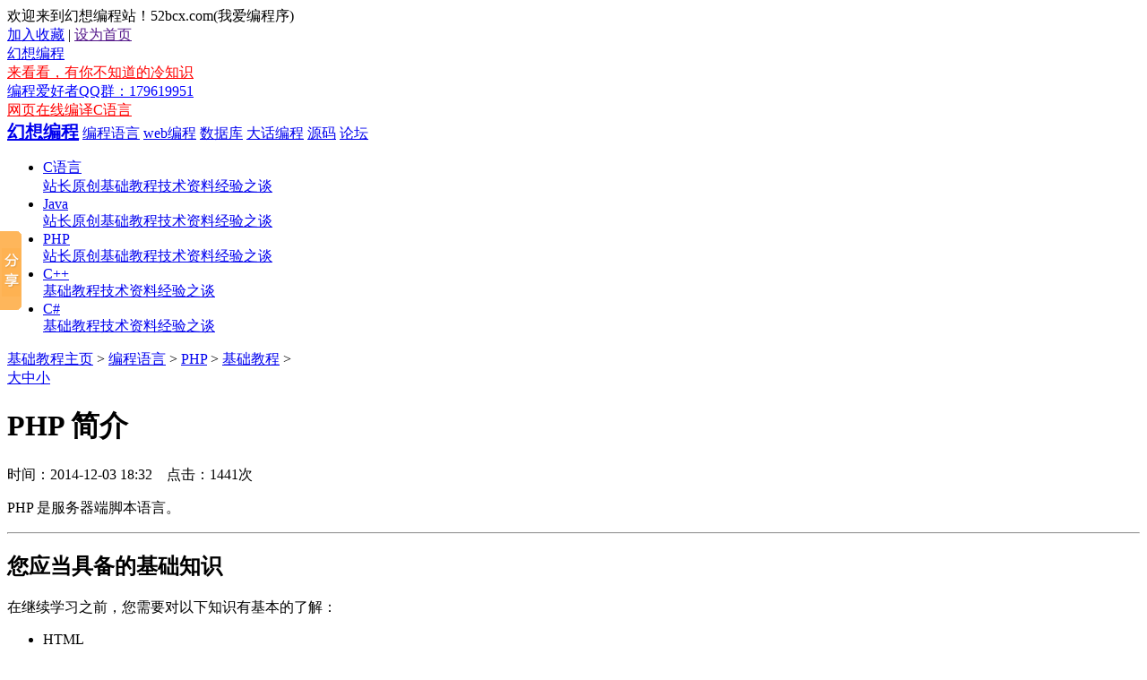

--- FILE ---
content_type: text/html
request_url: http://www.52bcx.com/Program/php/base/497.html
body_size: 8915
content:
<!DOCTYPE html PUBLIC "-//W3C//DTD XHTML 1.0 Transitional//EN" "http://www.w3.org/TR/xhtml1/DTD/xhtml1-transitional.dtd">
<html xmlns="http://www.w3.org/1999/xhtml">
<head>
<meta http-equiv="Content-Type" content="text/html; charset=utf-8" />
<title>PHP 简介_幻想编程</title>
<meta name="description" content="编程,编程学习基地" />
<meta name="keywords" content="编程,52编程,我爱编程序,我爱编程,编程序,52bcx,C语言,C++,JAVA,C#,PHP,WEB" />
<link rel="stylesheet" href="/templets/52bcx/css/style.css" type="text/css" />
<script src="/templets/52bcx/js/jquery.js" type="text/javascript"></script>
<script src="/templets/52bcx/js/js.js" type="text/javascript"></script>
<script type="text/javascript">
var mobileUrl="/wap.php?action=article&id=497",
mobile = (/mmp|symbian|smartphone|midp|wap|phone|xoom|iphone|ipad|ipod|android|blackberry|mini|windows\sce|palm/i.test(navigator.userAgent.toLowerCase()));
if (mobile) {
window.location = mobileUrl;
}
</script>
<script language="javascript" type="text/javascript" src="/include/dedeajax2.js"></script>
<script language="javascript" type="text/javascript">
<!--
function postBadGood(ftype,fid)
{
	var taget_obj = document.getElementById(ftype+fid);
	var saveid = GetCookie('badgoodid');
	if(saveid != null)
	{
		var saveids = saveid.split(',');
		var hasid = false;
		saveid = '';
		j = 1;
		for(i=saveids.length-1;i>=0;i--)
		{
			if(saveids[i]==fid && hasid) continue;
			else {
				if(saveids[i]==fid && !hasid) hasid = true;
				saveid += (saveid=='' ? saveids[i] : ','+saveids[i]);
				j++;
				if(j==10 && hasid) break;
				if(j==9 && !hasid) break;
			}
		}
		if(hasid) { alert('您刚才已表决过了喔！'); return false;}
		else saveid += ','+fid;
		SetCookie('badgoodid',saveid,1);
	}
	else
	{
		SetCookie('badgoodid',fid,1);
	}
	myajax = new DedeAjax(taget_obj,false,false,'','','');
	myajax.SendGet2("/_plus/feedback.php?aid="+fid+"&action="+ftype+"&fid="+fid);
}
function postDigg(ftype,aid)
{
	var taget_obj = document.getElementById('newdigg');
	var saveid = GetCookie('diggid');
	if(saveid != null)
	{
		var saveids = saveid.split(',');
		var hasid = false;
		saveid = '';
		j = 1;
		for(i=saveids.length-1;i>=0;i--)
		{
			if(saveids[i]==aid && hasid) continue;
			else {
				if(saveids[i]==aid && !hasid) hasid = true;
				saveid += (saveid=='' ? saveids[i] : ','+saveids[i]);
				j++;
				if(j==20 && hasid) break;
				if(j==19 && !hasid) break;
			}
		}
		if(hasid) { alert("您已经顶过该帖，请不要重复顶帖 ！"); return; }
		else saveid += ','+aid;
		SetCookie('diggid',saveid,1);
	}
	else
	{
		SetCookie('diggid',aid,1);
	}
	myajax = new DedeAjax(taget_obj,false,false,'','','');
	var url = "/_plus/digg_ajax.php?action="+ftype+"&id="+aid;
	myajax.SendGet2(url);
}
function getDigg(aid)
{
	var taget_obj = document.getElementById('newdigg');
	myajax = new DedeAjax(taget_obj,false,false,'','','');
	myajax.SendGet2("/_plus/digg_ajax.php?id="+aid);
	DedeXHTTP = null;
}
-->
</script>
</head>
<body>
<script type="text/javascript">R3();</script>
<div id="header">
<div class="w960">
<div id="login">欢迎来到幻想编程站！52bcx.com(我爱编程序)</div>
<script language="JavaScript">CK();</script>
<div id="topgg"></div>
<div id="quick-menu">
<a href="javascript:window.external.AddFavorite('http://www.52bcx.com','幻想编程')">加入收藏</a>  |  
<a href="" onclick="this.style.behavior='url(#default#homepage)';this.setHomePage('http://www.52bcx.com');">设为首页</a>  
</div></div></div>

<div id="top"><div class="w960">
<div class="logo"><a href="http://www.52bcx.com/" title="幻想编程" >幻想编程</a></div>
<div class="ss"><!--<div class="s_form">

<form id="NewsSearchForm" name="NewsSearchForm" method="get"  action="" target="_blank"><input type="hidden" name="c" value="109" /><div class="s1"><input type="text" class="keywords" name="q" id="q" title="请输入关键字" value="" maxlength="27"  onfocus=""  /></div>

<script>
function s(){alert("抱歉，搜索未开启T.T")}
</script>

<div class="btn"><input type="button" class="btnb" onclick ="javascript:s();" value="搜 索"></div></form></div>-->

<div class="s_form">
<script type="text/javascript">
    /*350*70 创建于 2014-09-19*/
    var cpro_id = "u1725047";
</script>
<script src="http://cpro.baidustatic.com/cpro/ui/c.js" type="text/javascript"></script>
</div>

<div class="s_b_link"></div>
</div><div class="s_rad"><a href="http://www.laikk.cn" target="_blank" style="color:red">来看看，有你不知道的冷知识</a><br/><a href="http://shang.qq.com/wpa/qunwpa?idkey=91f3666c02b1f566f44b0a496ef8b9eabdb2cf73eca3842ddb71ce333a1b62df" target="_blank" style="color:blue">编程爱好者QQ群：179619951</a><br/><a href="http://www.52bcx.com/compile.htm" target="_blank" style="color:red">网页在线编译C语言</a></div></div>
</div>
<div id="nav"><div class="navc">
<a href="http://www.52bcx.com/" style="font-size:20px;width:100px;font-weight:bold;">幻想编程</a><em></em>
      	<a class='on' href='/Program/'  rel='dropmenu7'>编程语言</a>
      	<a href='/Web/'  rel='dropmenu5'>web编程</a>
      	
      	<a href='/Database/'  rel='dropmenu8'>数据库</a>
      	
      	<a href='/BC/'  rel='dropmenu18'>大话编程</a>
      	
<a href="http://www.51codes.net/" target="_blank">源码</a>
<a href="http://bbs.52bcx.com/" target="_blank">论坛</a>
</div></div>

<div id="mainbg">
	<div id="f_btn"><script type="text/javascript">wCF();</script></div>
<div id="f_nav">
<ul class="f_navul">


<li><a href='/Program/c' class='da'>C语言</a><div class='subnav'><a href='/Program/c/hx'>站长原创</a><a href='/Program/c/base'>基础教程</a><a href='/Program/c/data'>技术资料</a><a href='/Program/c/talk'>经验之谈</a></div></li><li><a href='/Program/java' class='da'>Java</a><div class='subnav'><a href='/Program/java/hx'>站长原创</a><a href='/Program/java/base'>基础教程</a><a href='/Program/java/data'>技术资料</a><a href='/Program/java/talk'>经验之谈</a></div></li><li class='on'><a href='/Program/php' class='da'>PHP</a><div class='subnav'><a href='/Program/php/hx'>站长原创</a><a class='on' href='/Program/php/base'>基础教程</a><a href='/Program/php/data'>技术资料</a><a href='/Program/php/talk'>经验之谈</a></div></li><li><a href='/Program/cplus' class='da'>C++</a><div class='subnav'><a href='/Program/cplus/base'>基础教程</a><a href='/Program/cplus/data'>技术资料</a><a href='/Program/cplus/talk'>经验之谈</a></div></li><li><a href='/Program/csharp' class='da'>C#</a><div class='subnav'><a href='/Program/csharp/base'>基础教程</a><a href='/Program/csharp/data'>技术资料</a><a href='/Program/csharp/talk'>经验之谈</a></div></li> 




</ul>
</div>


<div id="main">

<div class="banner">
<script type="text/javascript">
/*自定义标签云，创建于2014-3-17*/
var cpro_id = "u1491234";
</script>
<script src="http://cpro.baidustatic.com/cpro/ui/c.js" type="text/javascript"></script>
</div>
<div id="sisbar"><script type="text/javascript">wCB();</script></div>

<div id="main_l" class="ml_wz">
<div class="place">
    <div class="p_url"><a href="/Program/php/base/" class="pd p_cj" title="基础教程">基础教程</a><a href='http://www.52bcx.com/'>主页</a> > <a href='/Program/'>编程语言</a> > <a href='/Program/php/'>PHP</a> > <a href='/Program/php/base/'>基础教程</a> > </div>
	<div class="nr_tool"></div><div class="s_f"><a href="javascript:sfont(16)" >大</a><a href="javascript:sfont(14)" >中</a><a href="javascript:sfont(12)" >小</a></div>

</div>

<!--<div class="p_ad">广告位置</div>-->

<div class="nr">

<div class="nr_top"><div class="nr_top_l"><h1>PHP 简介</h1><div class="starxj"><div id="starmsg"></div></div></div>
</div>

<div class="nr_tag"><span>时间：2014-12-03 18:32</span>    <span>点击：<script src="/_plus/count.php?view=yes&aid=497&mid=1" type='text/javascript' language="javascript"></script>次</span></div>

<div class="nr_b"><div class="nr_body wz_body" id="sfont"><!--<div id="nr_tad"></div><div id="nr_tad1"></div>-->


<p>
<p class="intro">
	PHP 是服务器端脚本语言。</p>
<hr />
<h2>
	您应当具备的基础知识</h2>
<p>
	在继续学习之前，您需要对以下知识有基本的了解：</p>
<ul>
	<li>
		HTML</li>
	<li>
		CSS</li>
</ul>
<hr />
<h2>
	PHP 是什么？</h2>
<ul>
	<li>
		PHP 代表 <b>P</b>HP: <b>H</b>ypertext <b>P</b>reprocessor</li>
	<li>
		PHP 是一种使用广泛的开源的脚本语言</li>
	<li>
		PHP 脚本在服务器上执行</li>
	<li>
		PHP 可免费下载使用</li>
</ul>
<table class="lamp" id="table1">
	<tbody>
		<tr>
			<th width="34">
				&nbsp;</th>
			<td>
				PHP 对初学者而言简单易学。<br />
				<br />
				PHP 也为专业的程序员提供了许多先进的功能。</td>
		</tr>
	</tbody>
</table>
<br />
<hr />
<h2>
	PHP 文件是什么？</h2>
<ul>
	<li>
		PHP 文件可包含文本、HTML、JavaScript代码和 PHP 代码</li>
	<li>
		PHP 代码在服务器上执行，结果以纯 HTML 形式返回给浏览器</li>
	<li>
		PHP 文件的默认文件扩展名是 &quot;.php&quot;</li>
</ul>
<hr />
<h2>
	PHP 能做什么？</h2>
<ul>
	<li>
		PHP 可以生成动态页面内容</li>
	<li>
		PHP 可以创建、打开、读取、写入、关闭服务器上的文件</li>
	<li>
		PHP 可以收集表单数据</li>
	<li>
		PHP 可以发送和接收 cookies</li>
	<li>
		PHP 可以添加、删除、修改您的数据库中的数据</li>
	<li>
		PHP 可以限制用户访问您的网站上的一些页面</li>
	<li>
		PHP 可以加密数据</li>
</ul>
<p>
	通过 PHP，您不再限于输出 HTML。您可以输出图像、PDF 文件，甚至 Flash 电影。您还可以输出任意的文本，比如 XHTML 和 XML。</p>
<hr />
<h2>
	为什么使用 PHP？</h2>
<ul>
	<li>
		PHP 可在不同的平台上运行（Windows、Linux、Unix、Mac OS X 等）</li>
	<li>
		PHP 与目前几乎所有的正在被使用的服务器相兼容（Apache、IIS 等）</li>
	<li>
		PHP 提供了广泛的数据库支持</li>
	<li>
		PHP 是免费的，可从官方的 PHP 资源下载它： www.php.net</li>
	<li>
		PHP 易于学习，并可高效地运行在服务器端</li>
</ul>

</p>

<!--<p>查看更多</p>-->
</div></div>


<div class="nr_info mb10"><span class="one">来源：未知</span>/<em style="display:none;"><span></span>/</em><span>所属分类：<a href="/Program/php/base/">基础教程</a></span>/<span>更新时间：2014-12-03 18:32</span>

</div><div class="wz_nr_r"><a href="/Program/php/base/" title="基础教程">[返回列表]</a></div>

		

<div class="newdigg" id="newdigg">
				<div class="diggbox digg_good" onmousemove="this.style.backgroundPosition='left bottom';" onmouseout="this.style.backgroundPosition='left top';" onclick="javascript:postDigg('good',497)">
					<div class="digg_act">顶一下</div>
					<div class="digg_num">(7)</div>
					<div class="digg_percent">
						<div class="digg_percent_bar"><span style="width:77.8%"></span></div>
						<div class="digg_percent_num">77.8%</div>
					</div>
				</div>
				<div class="diggbox digg_bad" onmousemove="this.style.backgroundPosition='right bottom';" onmouseout="this.style.backgroundPosition='right top';" onclick="javascript:postDigg('bad',497)">
					<div class="digg_act">踩一下</div>
					<div class="digg_num">(2)</div>
					<div class="digg_percent">
						<div class="digg_percent_bar"><span style="width:22.2%"></span></div>
						<div class="digg_percent_num">22.2%</div>
					</div>
				</div>
			</div>
 <script language="javascript" type="text/javascript">getDigg(497);</script>


<div style="float:left">上一篇：没有了 </div>
<div style="float:right" style="color:red">下一篇：<a href='/Program/php/base/498.html'>PHP 安装</a> </div>
<div style="margin-top:50px"></div>

</div>


<!-- 多说评论框 start -->
	<div class="ds-thread" data-thread-key="497" data-title="PHP 简介" data-url="www.52bcx.com/Program/php/base/497.html"></div>
<!-- 多说评论框 end -->
<!-- 多说公共JS代码 start (一个网页只需插入一次) -->
<script type="text/javascript">
var duoshuoQuery = {short_name:"52bcx"};
	(function() {
		var ds = document.createElement('script');
		ds.type = 'text/javascript';ds.async = true;
		ds.src = (document.location.protocol == 'https:' ? 'https:' : 'http:') + '//static.duoshuo.com/embed.js';
		ds.charset = 'UTF-8';
		(document.getElementsByTagName('head')[0] 
		 || document.getElementsByTagName('body')[0]).appendChild(ds);
	})();
	</script>
<!-- 多说公共JS代码 end -->

<!--<div class="l_ad">广告位置</div>-->


<div class="vtitle">相关<strong>内容</strong>：</div>
<div class="xg_list">
<ul>
<li><a href="/Program/php/base/543.html">PHP SimpleXML</a></li>
<li><a href="/Program/php/base/542.html">PHP XML DOM</a></li>
<li><a href="/Program/php/base/541.html">PHP XML Expat 解析器</a></li>
<li><a href="/Program/php/base/540.html">PHP 数据库 ODBC</a></li>
<li><a href="/Program/php/base/539.html">PHP MySQL 读取数据</a></li>
<li><a href="/Program/php/base/538.html">PHP MySQL 预处理语句</a></li>
<li><a href="/Program/php/base/537.html">PHP MySQL 插入多条数据</a></li>
<li><a href="/Program/php/base/536.html">PHP MySQL 插入数据</a></li>
<li><a href="/Program/php/base/535.html">PHP 创建 MySQL 表</a></li>
<li><a href="/Program/php/base/534.html">PHP MySQL 创建数据库</a></li>

</ul>
</div>


</div><div id="main_r">
<h3 style="height:20px;"></h3>

<!--<div class="search">
<form method="get" name="mainrs" id="searchform" action="" target="_blank"><div class="cl"><input type="hidden" name="c" value="44" /></div><input type="text" value="" onfocus="iCc(this)" name="q" id="q" /><input type="button" onclick ="javascript:rs();" id="searchsubmit" class="ycss" value="搜" /></form></div>-->


<!--<div class="r_adl"></div>-->

<div class="sublist">
<h3>最新内容</h3>
<ul>
<li><a target="_blank" href="/Program/php/base/543.html">PHP SimpleXML</a></li>
<li><a target="_blank" href="/Program/php/base/542.html">PHP XML DOM</a></li>
<li><a target="_blank" href="/Program/php/base/541.html">PHP XML Expat 解析器</a></li>
<li><a target="_blank" href="/Program/php/base/540.html">PHP 数据库 ODBC</a></li>
<li><a target="_blank" href="/Program/php/base/539.html">PHP MySQL 读取数据</a></li>
<li><a target="_blank" href="/Program/php/base/538.html">PHP MySQL 预处理语句</a></li>
<li><a target="_blank" href="/Program/php/base/537.html">PHP MySQL 插入多条数据</a></li>
<li><a target="_blank" href="/Program/php/base/536.html">PHP MySQL 插入数据</a></li>
<li><a target="_blank" href="/Program/php/base/535.html">PHP 创建 MySQL 表</a></li>
<li><a target="_blank" href="/Program/php/base/534.html">PHP MySQL 创建数据库</a></li>

</ul>
</div>
<div class="sublist xglm">
<h3 style="color:red">热点内容</h3>
<ul>

<li><a target="_blank" href="/Program/php/base/537.html">PHP MySQL 插入多条数据</a></li>
<li><a target="_blank" href="/Program/php/base/497.html">PHP 简介</a></li>
<li><a target="_blank" href="/Program/php/base/498.html">PHP 安装</a></li>
<li><a target="_blank" href="/Program/php/base/499.html">PHP 语法</a></li>
<li><a target="_blank" href="/Program/php/base/500.html">PHP 变量</a></li>
<li><a target="_blank" href="/Program/php/base/502.html">PHP  echo 和 print 语句</a></li>
<li><a target="_blank" href="/Program/php/base/543.html">PHP SimpleXML</a></li>
<li><a target="_blank" href="/Program/php/base/539.html">PHP MySQL 读取数据</a></li>
<li><a target="_blank" href="/Program/php/base/505.html">PHP 字符串变量</a></li>
<li><a target="_blank" href="/Program/php/base/508.html">PHP Switch 语句</a></li>


</ul>
</div>
<div class="r_ad">
<script type="text/javascript">
    /*250*250 创建于 2014-09-19*/
    var cpro_id = "u1724968";
</script>
<script src="http://cpro.baidustatic.com/cpro/ui/c.js" type="text/javascript"></script>
</div></div>

<div class="cl"></div>

</div>


<script type="text/javascript">
    /*内文*/
var cpro_id = "u1837916";
</script>
<script src="http://cpro.baidustatic.com/cpro/ui/cnw.js" type="text/javascript"></script>


<div class="footer">
	<p>
        <a href="/html/about.html">关于本站</a>  |  
        <a href="/html/declaration.html">网站声明</a>  |  
        <a href="javascript:window.external.AddFavorite('http://www.52bcx.com','幻想编程')">加入收藏</a>  |  
        <a href="" onclick="this.style.behavior='url(#default#homepage)';this.setHomePage('http://www.52bcx.com');">设为首页</a>  |  
        <a href="/html/link.html">友情链接</a>  |  
        <a href="/html/contact.html">联系站长</a>  
    </p>
    <p>Copyright © 2014 <a href="http://www.52bcx.com">幻想编程</a> 版权所有    
	<a style="color:black" href="https://beian.miit.gov.cn/" target="_blank">粤ICP备14011454号</a>
	</p>
</div>



<LINK rel="stylesheet" type="text/css" href="/templets/52bcx/css/online.css">
<SCRIPT type="text/javascript" src="/templets/52bcx/js/online.js"></SCRIPT>
<DIV class="fixedBox">
<UL class="fixedBoxList">
  <LI class="fixeBoxLi Service"><SPAN class="fixeBoxSpan"><IMG src="/templets/52bcx/images/qun.gif"></SPAN> 
  <STRONG>QQ群</STRONG>
  <DIV class="ServiceBox">
  <DL >
    <DT><IMG src="/templets/52bcx/images/Service1.jpg"></DT>
    <DD> <STRONG>编程新手</STRONG>
    <P class="p1">17243348</P>
    <P class="p2"><a target="_blank" href="http://shang.qq.com/wpa/qunwpa?idkey=82bcbaef5b7eae1e06b5a628e2c8cfc59b995d0e73850e65aed726ef434bf7d2"><img border="0" src="http://pub.idqqimg.com/wpa/images/group.png" alt="编程新手" title="编程新手"></a></P></DD></DL>
  <DL >
    <DT><IMG src="/templets/52bcx/images/Service3.jpg"></DT>
    <DD> <STRONG>编程爱好者</STRONG>
    <P class="p1">179619951</P>
    <P class="p2"><a target="_blank" href="http://shang.qq.com/wpa/qunwpa?idkey=91f3666c02b1f566f44b0a496ef8b9eabdb2cf73eca3842ddb71ce333a1b62df"><img border="0" src="http://pub.idqqimg.com/wpa/images/group.png" alt="编程爱好者" title="编程爱好者"></a></P></DD></DL>
  <DL >
    <DT><IMG src="/templets/52bcx/images/Service2.jpg"></DT>
    <DD> <STRONG>WEB编程开发</STRONG>
    <P class="p1">19713232</P>
    <P class="p2"><a target="_blank" href="http://shang.qq.com/wpa/qunwpa?idkey=0cf1209499f98e89b0a831b26d2e8319eee81e4aaa6f5e9a1244d5faeef2d0cc"><img border="0" src="http://pub.idqqimg.com/wpa/images/group.png" alt="WEB编程开发" title="WEB编程开发"></a></P></DD></DL></DIV></LI>

   <LI class="fixeBoxLi Service"> <SPAN class="fixeBoxSpan"><img src="/templets/52bcx/images/l_weixin.png" width="25" height="25" alt="幻想编程微信公众号" /></SPAN> 
  <STRONG>微信</STRONG>  
  <DIV class="ServiceBox">
   <img src="/templets/52bcx/images/hxbc.jpg" width="160" height="160" />
  </DIV>
  </LI>

  <LI class="fixeBoxLi Home"> <A href="http://www.52bcx.com"> <SPAN class="fixeBoxSpan"><IMG src="/templets/52bcx/images/home.gif"></SPAN> 
  <STRONG>返回首页</STRONG> </A> </LI>
  <LI class="fixeBoxLi BackToTop"> <SPAN class="fixeBoxSpan"><IMG src="/templets/52bcx/images/top.gif"></SPAN> 
  <STRONG>返回顶部</STRONG> </LI></UL>
</DIV>





<script>window._bd_share_config={"common":{"bdSnsKey":{},"bdText":"","bdMini":"2","bdMiniList":false,"bdPic":"","bdStyle":"0","bdSize":"16"},"slide":{"type":"slide","bdImg":"0","bdPos":"left","bdTop":"200.5"}};with(document)0[(getElementsByTagName('head')[0]||body).appendChild(createElement('script')).src='http://bdimg.share.baidu.com/static/api/js/share.js?v=89860593.js?cdnversion='+~(-new Date()/36e5)];</script>




<div style="display:none">
<script type="text/javascript">var cnzz_protocol = (("https:" == document.location.protocol) ? " https://" : " http://");document.write(unescape("%3Cspan id='cnzz_stat_icon_1000294098'%3E%3C/span%3E%3Cscript src='" + cnzz_protocol + "s23.cnzz.com/z_stat.php%3Fid%3D1000294098' type='text/javascript'%3E%3C/script%3E"));</script>
</div>

<div style="display:none">
<script type="text/javascript">
var _bdhmProtocol = (("https:" == document.location.protocol) ? " https://" : " http://");
document.write(unescape("%3Cscript src='" + _bdhmProtocol + "hm.baidu.com/h.js%3Fe9168f9f5a9d8b54aacd12c7e4dbf222' type='text/javascript'%3E%3C/script%3E"));
</script>
</div>


<script type="text/javascript" src="/include/ckeditor/plugins/syntaxhighlight/scripts/shCore.js"> </script>
<script type="text/javascript" src="/include/ckeditor/plugins/syntaxhighlight/scripts/shBrushJava.js"></script>
<script type="text/javascript" src="/include/ckeditor/plugins/syntaxhighlight/scripts/shBrushJScript.js"></script>
<script type="text/javascript" src="/include/ckeditor/plugins/syntaxhighlight/scripts/shBrushPhp.js"></script>
<script type="text/javascript" src="/include/ckeditor/plugins/syntaxhighlight/scripts/shBrushSql.js"></script>
<script type="text/javascript" src="/include/ckeditor/plugins/syntaxhighlight/scripts/shBrushVb.js"></script>
<script type="text/javascript" src="/include/ckeditor/plugins/syntaxhighlight/scripts/shBrushXml.js"></script>
<script type="text/javascript" src="/include/ckeditor/plugins/syntaxhighlight/scripts/shBrushCpp.js"></script>
<script type="text/javascript" src="/include/ckeditor/plugins/syntaxhighlight/scripts/shBrushCSharp.js"></script>
<script type="text/javascript" src="/include/ckeditor/plugins/syntaxhighlight/cripts/shBrushCss.js"></script>
<script type="text/javascript" src="/include/ckeditor/plugins/syntaxhighlight/scripts/shBrushDelphi.js"></script>
<script type="text/javascript" src="/include/ckeditor/plugins/syntaxhighlight/scripts/shBrushPython.js"></script>
<script type="text/javascript" src="/include/ckeditor/plugins/syntaxhighlight/scripts/shBrushRuby.js"></script>
<link type="text/css" rel="stylesheet" href="/include/ckeditor/plugins/syntaxhighlight/styles/shCore.css"/>
<link type="text/css" rel="stylesheet" href="/include/ckeditor/plugins/syntaxhighlight/styles/shThemeDefault.css"/>
<script type="text/javascript">
SyntaxHighlighter.config.clipboardSwf = '/include/ckeditor/plugins/syntaxhighlight/scripts/clipboard.swf';
SyntaxHighlighter.all();
</script> 

</body>
</html>

--- FILE ---
content_type: text/html; charset=utf-8
request_url: http://www.52bcx.com/_plus/count.php?view=yes&aid=497&mid=1
body_size: 143
content:
document.write('1441');
